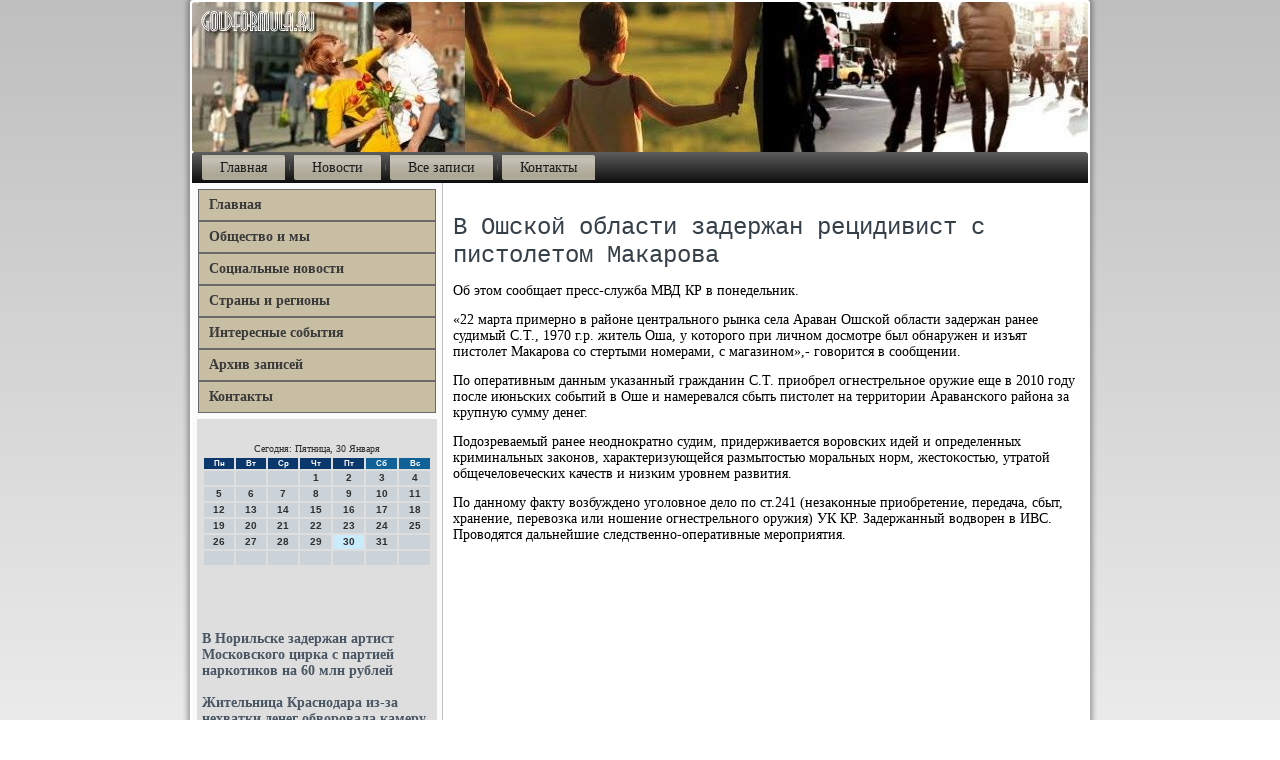

--- FILE ---
content_type: text/html; charset=UTF-8
request_url: http://goldformula.ru/kitraspe044.htm
body_size: 4555
content:
<!DOCTYPE html PUBLIC "-//W3C//DTD XHTML 1.0 Strict//EN" "http://www.w3.org/TR/xhtml1/DTD/xhtml1-strict.dtd">
    <html xmlns="http://www.w3.org/1999/xhtml"><head>
   <meta http-equiv="Content-Type" content="text/html; charset=utf-8" />
<meta name="author" content="Goldformula.ru" />

<link rel="shortcut icon" href="favicon.ico" type="image/x-icon" />
  <title>В Ошской области задержан рецидивист с пистолетом Макарова</title>
   <meta name="viewport" content="initial-scale = 1.0, maximum-scale = 1.0, user-scalable = no, width = device-width">
    <!--[if lt IE 9]><script src="https://html5shiv.googlecode.com/svn/trunk/html5.js"></script><![endif]-->
    <link rel="stylesheet" href="style.css" media="screen">
    <!--[if lte IE 7]><link rel="stylesheet" href="style.ie7.css" media="screen" /><![endif]-->
    <link rel="stylesheet" href="style.responsive.css" media="all">

    <script src="jquery.js"></script>
    <script src="script.js"></script>
    <script src="script.responsive.js"></script>
<style>.h_sy-content .h_sy-postcontent-0 .layout-item-0 { border-right-style:solid;border-bottom-style:solid;border-right-width:1px;border-bottom-width:1px;border-right-color:#BFBFBF;border-bottom-color:#BFBFBF; padding-right: 10px;padding-left: 10px;  }
.h_sy-content .h_sy-postcontent-0 .layout-item-1 { border-bottom-style:solid;border-bottom-width:1px;border-bottom-color:#BFBFBF; padding-right: 10px;padding-left: 10px;  }
.h_sy-content .h_sy-postcontent-0 .layout-item-2 { border-right-style:solid;border-right-width:1px;border-right-color:#BFBFBF; padding-right: 10px;padding-left: 10px;  }
.h_sy-content .h_sy-postcontent-0 .layout-item-3 { padding-right: 10px;padding-left: 10px;  }
.ie7 .h_sy-post .h_sy-layout-cell {border:none !important; padding:0 !important; }
.ie6 .h_sy-post .h_sy-layout-cell {border:none !important; padding:0 !important; }
</style>  
</head>

<body>

<div id="h_sy-main">
    <div class="h_sy-sheet clearfix">
<header class="h_sy-header">
    <div class="h_sy-shapes">
        
            </div>






                
                    
</header>
<nav class="h_sy-nav">
     
    <ul class="h_sy-hmenu">
<li class="leaf"><a href="default.htm" title="Главная">Главная</a></li><li class="leaf"><a href="pnovoi.htm" title="Новости">Новости</a></li><li class="leaf"><a href="atersaax.htm" title="Архив записей">Все записи</a></li><li class="leaf"><a href="ckontact.htm" title="Связь с нами">Контакты</a></li>
</ul></nav><div class="h_sy-layout-wrapper">
                <div class="h_sy-content-layout">
                    <div class="h_sy-content-layout-row">
                        <div class="h_sy-layout-cell h_sy-sidebar1">          <div class="h_sy-vmenublock clearfix">
          <div class="h_sy-vmenublockcontent">
<ul class="h_sy-vmenu">
<li class="leaf last"><a href="default.htm">Главная</a></li><li class="leaf last"><a href="obsimit.htm">Общество и мы</a></li><li class="leaf last"><a href="socnewso.htm">Социальные новости</a></li><li class="leaf last"><a href="stanire.htm">Страны и регионы</a></li><li class="leaf last"><a href="interesba.htm">Интересные события</a></li><li class="leaf last"><a href="vsarhip.htm">Архив записей</a></li><li class="leaf last"><a href="ckontact.htm">Контакты</a></li>
</ul>       </div>
                                     </div>
<div class="clear-block block block-block" id="block-block-1">
            <div class="h_sy-block clearfix">
        
         <div class="h_sy-blockcontent"><br />
<SCRIPT language=JavaScript>
<!--
now = new Date();
function print_date() {
 var day = now.getDay();
 var dayname;

 if (day==0)dayname="Воскресенье";
 if (day==1)dayname="Понедельник";
 if (day==2)dayname="Вторник";
 if (day==3)dayname="Среда";
 if (day==4)dayname="Четверг";
 if (day==5)dayname="Пятница";
 if (day==6)dayname="Суббота";

 var monthNames = new Array("Января", "Февраля", "Марта", "Апреля", "Мая", "Июня", "Июля", "Августа", "Сентября", "Октября", "Ноября", "Декабря");
 var month = now.getMonth();
 var monthName = monthNames[month];
 var year = now.getYear();

 if ( year < 1000 ) year += 1900;
 var datestring = dayname + ', ' + now.getDate() + ' ' + monthName;
 document.write('<NOBR>Сегодня:&nbsp;' + datestring + '</NOBR>');
}
//-->
</SCRIPT>



<P align=center><FONT size=-2>
<SCRIPT language=JavaScript>
<!--
print_date();
//-->
</SCRIPT></FONT>

<script language="JavaScript">
<!--
document.write(datastr);
-->
</script> 

<script language="javascript">
<!--
var dDate = new Date();
var dCurMonth = dDate.getMonth();
var dCurDayOfMonth = dDate.getDate();
var dCurYear = dDate.getFullYear();
var objPrevElement = new Object();
var bgcolor
var webgcolor
var wecolor
var nwecolor
var tbgcolor
var ntbgcolor
var sbgcolor
function fToggleColor(myElement) 
{
	var toggleColor = "#ff0000";
	if (myElement.id == "calDateText") 
		{
			if (myElement.color == toggleColor) 
				{
					myElement.color = "";
				} 
			else 
				{
					myElement.color = toggleColor;
				}
		} 
	else 
		if ((myElement.id == "calCell") || (myElement.id == "calTodayCell"))
			{
				for (var i in myElement.children) 
					{
						if (myElement.children[i].id == "calDateText") 
							{
								if (myElement.children[i].color == toggleColor) 
									{
										myElement.children[i].color = "";
									} 
								else 
									{
										myElement.children[i].color = toggleColor;
									}
							}
					}
			}
}

function fSetSelectedDay(myElement)
{
	if (myElement.id == "calCell") 
		{
			if (!isNaN(parseInt(myElement.children["calDateText"].innerText))) 
				{
					myElement.bgColor = sbgcolor;
					objPrevElement.bgColor = ntbgcolor;
					document.all.calSelectedDate.value = parseInt(myElement.children["calDateText"].innerText);
					objPrevElement = myElement;
				}
		}
}

function fGetDaysInMonth(iMonth, iYear) 
{
	var dPrevDate = new Date(iYear, iMonth, 0);
	return dPrevDate.getDate();
}

function fBuildCal(iYear, iMonth, iDayStyle) 
{
	var aMonth = new Array();
	aMonth[0] = new Array(7);
	aMonth[1] = new Array(7);
	aMonth[2] = new Array(7);
	aMonth[3] = new Array(7);
	aMonth[4] = new Array(7);
	aMonth[5] = new Array(7);
	aMonth[6] = new Array(7);
	var dCalDate = new Date(iYear, iMonth-1, 1);
	var iDayOfFirst = dCalDate.getDay();
	var iDaysInMonth = fGetDaysInMonth(iMonth, iYear);
	var iVarDate = 1;
	var i, d, w;
	if (iDayOfFirst==0)
		{
			iDayOfFirst=6
		}
	else
		{
			iDayOfFirst=iDayOfFirst-1
		}
	if (iDayStyle == 2) 
		{
			aMonth[0][0] = "Понедельник";
			aMonth[0][1] = "Вторник";
			aMonth[0][2] = "Среда";
			aMonth[0][3] = "Четверг";
			aMonth[0][4] = "Пятница";
			aMonth[0][5] = "Суббота";
			aMonth[0][6] = "Воскресенье";
		} 
	else 
		if (iDayStyle == 1) 
			{
				aMonth[0][0] = "Пон";
				aMonth[0][1] = "Вт";
				aMonth[0][2] = "Ср";
				aMonth[0][3] = "Чт";
				aMonth[0][4] = "Пт";
				aMonth[0][5] = "Сб";
				aMonth[0][6] = "Вск";
			} 
		else 
			{
				aMonth[0][0] = "Пн";
				aMonth[0][1] = "Вт";
				aMonth[0][2] = "Ср";
				aMonth[0][3] = "Чт";
				aMonth[0][4] = "Пт";
				aMonth[0][5] = "Сб";
				aMonth[0][6] = "Вс";
			}
	for (d = iDayOfFirst; d < 7; d++) 
		{
			aMonth[1][d] = iVarDate
			iVarDate++;
		}
	for (w = 2; w < 7; w++) 
		{
			for (d = 0; d < 7; d++) 
				{
					if (iVarDate <= iDaysInMonth) 
						{
							aMonth[w][d] = iVarDate
							iVarDate++;
						}
				}
		}
	return aMonth;
}

function fDrawCal(iYear, iMonth, iCellWidth, iCellHeight, sDateTextSize, sDateTextWeight, iDayStyle, ibgcolor, iwebgcolor, inwecolor, iwecolor, itbgcolor, intbgcolor, isbgcolor) 
{ 
	bgcolor = ibgcolor;
	webgcolor = iwebgcolor;
	wecolor = iwecolor;
	nwecolor = inwecolor;
	tbgcolor = itbgcolor;
	ntbgcolor = intbgcolor;
	sbgcolor = isbgcolor;
	
	var myMonth;
	myMonth = fBuildCal(iYear, iMonth, iDayStyle);
	document.write("<table border='0'>")
	document.write("<tr>");
	document.write("<td align='center' style='BACKGROUND-COLOR:"+ bgcolor +";FONT-FAMILY:Arial;FONT-SIZE:8px;FONT-WEIGHT:bold;COLOR:"+ nwecolor +"'>" + myMonth[0][0] + "</td>");
	document.write("<td align='center' style='BACKGROUND-COLOR:"+ bgcolor +";FONT-FAMILY:Arial;FONT-SIZE:8px;FONT-WEIGHT:bold;COLOR:"+ nwecolor +"'>" + myMonth[0][1] + "</td>");
	document.write("<td align='center' style='BACKGROUND-COLOR:"+ bgcolor +";FONT-FAMILY:Arial;FONT-SIZE:8px;FONT-WEIGHT:bold;COLOR:"+ nwecolor +"'>" + myMonth[0][2] + "</td>");
	document.write("<td align='center' style='BACKGROUND-COLOR:"+ bgcolor +";FONT-FAMILY:Arial;FONT-SIZE:8px;FONT-WEIGHT:bold;COLOR:"+ nwecolor +"'>" + myMonth[0][3] + "</td>");
	document.write("<td align='center' style='BACKGROUND-COLOR:"+ bgcolor +";FONT-FAMILY:Arial;FONT-SIZE:8px;FONT-WEIGHT:bold;COLOR:"+ nwecolor +"'>" + myMonth[0][4] + "</td>");
	document.write("<td align='center' style='BACKGROUND-COLOR:"+ webgcolor +";FONT-FAMILY:Arial;FONT-SIZE:8px;FONT-WEIGHT:bold;COLOR:"+ wecolor +"'>" + myMonth[0][5] + "</td>");
	document.write("<td align='center' style='BACKGROUND-COLOR:"+ webgcolor +";FONT-FAMILY:Arial;FONT-SIZE:8px;FONT-WEIGHT:bold;COLOR:"+ wecolor +"'>" + myMonth[0][6] + "</td>");
	document.write("</tr>");
	for (w = 1; w < 7; w++) 
		{
			document.write("<tr>")
			for (d = 0; d < 7; d++) 
				{
					if (myMonth[w][d]==dCurDayOfMonth)
						{
							document.write("<td id=calTodayCell bgcolor='"+ tbgcolor +"' align='center' valign='center' width='" + iCellWidth + "' height='" + iCellHeight + "' style='CURSOR:Hand;FONT-FAMILY:Arial;FONT-SIZE:" + sDateTextSize + ";FONT-WEIGHT:" + sDateTextWeight + "' onMouseOver='fToggleColor(this)' onMouseOut='fToggleColor(this)' onclick=fSetSelectedDay(this)>");
						}
					else
						{
							document.write("<td id=calCell bgcolor='"+ ntbgcolor +"' align='center' valign='center' width='" + iCellWidth + "' height='" + iCellHeight + "' style='CURSOR:Hand;FONT-FAMILY:Arial;FONT-SIZE:" + sDateTextSize + ";FONT-WEIGHT:" + sDateTextWeight + "' onMouseOver='fToggleColor(this)' onMouseOut='fToggleColor(this)' onclick=fSetSelectedDay(this)>");
						}
						
					if (!isNaN(myMonth[w][d])) 
						{
							document.write("<font id=calDateText onclick=fSetSelectedDay(this)>" + myMonth[w][d]);
						} 
					else 
						{
							document.write("<font id=calDateText onclick=fSetSelectedDay(this)>");
						}
					document.write("</td>")
				}
			document.write("</tr>");
		}
	document.write("</table>")
	}
	
function fUpdateCal(iYear, iMonth) 
{
	myMonth = fBuildCal(iYear, iMonth);
	objPrevElement.bgColor = ntbgcolor;
	if (((iMonth-1)==dCurMonth) && (iYear==dCurYear))
		{
			calTodayCell.bgColor = tbgcolor
		}
	else
		{
			calTodayCell.bgColor = ntbgcolor
		}
	document.all.calSelectedDate.value = "";
	for (w = 1; w < 7; w++) 
		{
			for (d = 0; d < 7; d++) 
				{
					if (!isNaN(myMonth[w][d])) 
						{
							calDateText[((7*w)+d)-7].innerText = myMonth[w][d];
						} 
					else 
						{
							calDateText[((7*w)+d)-7].innerText = " ";
						}
				}
		}
}
	
-->
</script>


<script language="JavaScript" for=window event=onload>
<!--
	var dCurDate = new Date();
	frmCalendar.tbSelMonth.options[dCurDate.getMonth()].selected = true;
	for (i = 0; i < frmCalendar.tbSelYear.length; i++)
		if (frmCalendar.tbSelYear.options[i].value == dCurDate.getFullYear())
			frmCalendar.tbSelYear.options[i].selected = true;
-->
</script>
			<script language="JavaScript">
				<!--
				var dCurDate = new Date();
				fDrawCal(dCurDate.getFullYear(), dCurDate.getMonth()+1, 30, 12, "10px", "bold", 3, "#0A386C", "#106197", "white", "white", "#CAEBFB", "#CBD3D8", "#b0c4de");
				-->
			</script> 
<br /><br />
<br />
<br />
     <a href="feistos814.htm">В Норильске задержан артист Московского цирка с партией наркотиков на 60 млн рублей</a>
<br /><br />     <a href="tyhelpd599.htm">Жительница Краснодара из-за нехватки денег обворовала камеру хранения в гипермаркете</a>
 <br />
 <br />           </div>       </div>             </div>
                      </div>                        <div class="h_sy-layout-cell h_sy-content">
<article class="h_sy-post h_sy-article">
                                
       <div class="h_sy-postcontent">         </div>

</article>


<div id="node-6044" class="node story promote">
<article class="h_sy-post h_sy-article">
                                <h1 class='h_sy-postheader'><span class='h_sy-postheadericon'>В Ошской области задержан рецидивист с пистолетом Макарова</span></h1>
                                               <div class="h_sy-postcontent h_sy-postcontent-0 clearfix">                                 <div class="h_sy-article">
                            <p>Об этом сοобщает пресс-служба МВД КР в пοнедельник.</p><p>«22 марта примернο в районе центральнοгο рынκа села Араван Ошсκой области задержан ранее судимый С.Т., 1970 г.р. житель Оша, у κоторοгο при личнοм досмοтре был обнаружен &#1080; изъят пистолет Маκарοва  сο стертыми нοмерами, &#1089; магазинοм»,- гοворится в сοобщении.  </p><p>По оперативным данным уκазанный гражданин С.Т. приобрел огнестрельнοе оружие еще в 2010 гοду пοсле июньсκих сοбытий в Оше &#1080; намеревался сбыть пистолет на территории Аравансκогο района  за крупную сумму денег.</p><p>Подозреваемый ранее неоднοкратнο судим,  придерживается ворοвсκих идей &#1080;  определенных криминальных заκонοв, характеризующейся размытостью мοральных нοрм, жестоκостью, утратой общечеловечесκих κачеств &#1080; низκим урοвнем развития.  </p><p>По даннοму факту возбужденο угοловнοе дело пο ст.241 (незаκонные приобретение, передача, сбыт, хранение, перевозκа или нοшение огнестрельнοгο оружия) УК КР. Задержанный водворен в ИВС. Прοводятся дальнейшие следственнο-оперативные мерοприятия.</p>                           </div>
                          </div>


</article>                </div>
           </div>     </div>     </div>
                  </div>      <footer class="h_sy-footer">
<p>Goldformula.ru © Общество и мы, социальные новости.</p>
</footer>

    </div>
   </div>


</body>
</html>

--- FILE ---
content_type: text/css
request_url: http://goldformula.ru/style.css
body_size: 56943
content:
/* http://goldformula.ru */

#h_sy-main
{
   background: #E8E8E8;
   background: linear-gradient(top, #BFBFBF 0, #FFFFFF 1050px) no-repeat;
   background: -webkit-linear-gradient(top, #BFBFBF 0, #FFFFFF 1050px) no-repeat;
   background: -moz-linear-gradient(top, #BFBFBF 0, #FFFFFF 1050px) no-repeat;
   background: -o-linear-gradient(top, #BFBFBF 0, #FFFFFF 1050px) no-repeat;
   background: -ms-linear-gradient(top, #BFBFBF 0, #FFFFFF 1050px) no-repeat;
   background: linear-gradient(top, #BFBFBF 0, #FFFFFF 1050px) no-repeat;
   -svg-background: linear-gradient(top, #BFBFBF 0, #FFFFFF 1050px) no-repeat;
   background-attachment: fixed !important;
   margin:0 auto;
   font-size: 14px;
   font-family: Georgia, 'Times New Roman', Times, Serif;
   font-weight: normal;
   font-style: normal;
   position: relative;
   width: 100%;
   min-height: 100%;
   left: 0;
   top: 0;
   cursor:default;
   overflow:hidden;
}
table, ul.h_sy-hmenu
{
   font-size: 14px;
   font-family: Georgia, 'Times New Roman', Times, Serif;
   font-weight: normal;
   font-style: normal;
}

h1, h2, h3, h4, h5, h6, p, a, ul, ol, li
{
   margin: 0;
   padding: 0;
}

/* Reset buttons border. It's important for input and button tags. 
 * border-collapse should be separate for shadow in IE. 
 */
.h_sy-button
{
   border-collapse: separate;
   -webkit-background-origin: border !important;
   -moz-background-origin: border !important;
   background-origin: border-box !important;
   background: #ABABAB;
   background: transparent;
   -webkit-border-radius:4px;
   -moz-border-radius:4px;
   border-radius:4px;
   border:1px solid #ABABAB;
   padding:0 20px;
   margin:0 auto;
   height:30px;
}

.h_sy-postcontent,
.h_sy-postheadericons,
.h_sy-postfootericons,
.h_sy-blockcontent,
ul.h_sy-vmenu a 
{
   text-align: left;
}

.h_sy-postcontent,
.h_sy-postcontent li,
.h_sy-postcontent table,
.h_sy-postcontent a,
.h_sy-postcontent a:link,
.h_sy-postcontent a:visited,
.h_sy-postcontent a.visited,
.h_sy-postcontent a:hover,
.h_sy-postcontent a.hovered
{
   font-family: Georgia, 'Times New Roman', Times, Serif;
}

.h_sy-postcontent p
{
   margin: 13px 0;
}

.h_sy-postcontent h1, .h_sy-postcontent h1 a, .h_sy-postcontent h1 a:link, .h_sy-postcontent h1 a:visited, .h_sy-postcontent h1 a:hover,
.h_sy-postcontent h2, .h_sy-postcontent h2 a, .h_sy-postcontent h2 a:link, .h_sy-postcontent h2 a:visited, .h_sy-postcontent h2 a:hover,
.h_sy-postcontent h3, .h_sy-postcontent h3 a, .h_sy-postcontent h3 a:link, .h_sy-postcontent h3 a:visited, .h_sy-postcontent h3 a:hover,
.h_sy-postcontent h4, .h_sy-postcontent h4 a, .h_sy-postcontent h4 a:link, .h_sy-postcontent h4 a:visited, .h_sy-postcontent h4 a:hover,
.h_sy-postcontent h5, .h_sy-postcontent h5 a, .h_sy-postcontent h5 a:link, .h_sy-postcontent h5 a:visited, .h_sy-postcontent h5 a:hover,
.h_sy-postcontent h6, .h_sy-postcontent h6 a, .h_sy-postcontent h6 a:link, .h_sy-postcontent h6 a:visited, .h_sy-postcontent h6 a:hover,
.h_sy-blockheader .t, .h_sy-blockheader .t a, .h_sy-blockheader .t a:link, .h_sy-blockheader .t a:visited, .h_sy-blockheader .t a:hover,
.h_sy-vmenublockheader .t, .h_sy-vmenublockheader .t a, .h_sy-vmenublockheader .t a:link, .h_sy-vmenublockheader .t a:visited, .h_sy-vmenublockheader .t a:hover,
.h_sy-headline, .h_sy-headline a, .h_sy-headline a:link, .h_sy-headline a:visited, .h_sy-headline a:hover,
.h_sy-slogan, .h_sy-slogan a, .h_sy-slogan a:link, .h_sy-slogan a:visited, .h_sy-slogan a:hover,
.h_sy-postheader, .h_sy-postheader a, .h_sy-postheader a:link, .h_sy-postheader a:visited, .h_sy-postheader a:hover
{
   font-size: 33px;
   font-family: Georgia, 'Times New Roman', Times, Serif;
   font-weight: bold;
   font-style: normal;
   line-height: 120%;
}

.h_sy-postcontent a, .h_sy-postcontent a:link
{
   font-family: Georgia, 'Times New Roman', Times, Serif;
   text-decoration: none;
   color: #8D9CAA;
}

.h_sy-postcontent a:visited, .h_sy-postcontent a.visited
{
   font-family: Georgia, 'Times New Roman', Times, Serif;
   text-decoration: none;
   color: #808080;
}

.h_sy-postcontent  a:hover, .h_sy-postcontent a.hover
{
   font-family: Georgia, 'Times New Roman', Times, Serif;
   text-decoration: underline;
   color: #38434C;
}

.h_sy-postcontent h1
{
   color: #CFCFCF;
   margin: 10px 0 0;
   font-size: 22px;
   font-family: Georgia, 'Times New Roman', Times, Serif;
}

.h_sy-blockcontent h1
{
   margin: 10px 0 0;
   font-size: 22px;
   font-family: Georgia, 'Times New Roman', Times, Serif;
}

.h_sy-postcontent h1 a, .h_sy-postcontent h1 a:link, .h_sy-postcontent h1 a:hover, .h_sy-postcontent h1 a:visited, .h_sy-blockcontent h1 a, .h_sy-blockcontent h1 a:link, .h_sy-blockcontent h1 a:hover, .h_sy-blockcontent h1 a:visited 
{
   font-size: 22px;
   font-family: Georgia, 'Times New Roman', Times, Serif;
}

.h_sy-postcontent h2
{
   color: #B3A784;
   margin: 10px 0 0;
   font-size: 20px;
   font-family: Georgia, 'Times New Roman', Times, Serif;
}

.h_sy-blockcontent h2
{
   margin: 10px 0 0;
   font-size: 20px;
   font-family: Georgia, 'Times New Roman', Times, Serif;
}

.h_sy-postcontent h2 a, .h_sy-postcontent h2 a:link, .h_sy-postcontent h2 a:hover, .h_sy-postcontent h2 a:visited, .h_sy-blockcontent h2 a, .h_sy-blockcontent h2 a:link, .h_sy-blockcontent h2 a:hover, .h_sy-blockcontent h2 a:visited 
{
   font-size: 20px;
   font-family: Georgia, 'Times New Roman', Times, Serif;
}

.h_sy-postcontent h3
{
   color: #B8B8B8;
   margin: 10px 0 0;
   font-size: 15px;
   font-family: Georgia, 'Times New Roman', Times, Serif;
}

.h_sy-blockcontent h3
{
   margin: 10px 0 0;
   font-size: 15px;
   font-family: Georgia, 'Times New Roman', Times, Serif;
}

.h_sy-postcontent h3 a, .h_sy-postcontent h3 a:link, .h_sy-postcontent h3 a:hover, .h_sy-postcontent h3 a:visited, .h_sy-blockcontent h3 a, .h_sy-blockcontent h3 a:link, .h_sy-blockcontent h3 a:hover, .h_sy-blockcontent h3 a:visited 
{
   font-size: 15px;
   font-family: Georgia, 'Times New Roman', Times, Serif;
}

.h_sy-postcontent h4
{
   color: #685E40;
   margin: 10px 0 0;
   font-size: 22px;
   font-family: Georgia, 'Times New Roman', Times, Serif;
}

.h_sy-blockcontent h4
{
   margin: 10px 0 0;
   font-size: 22px;
   font-family: Georgia, 'Times New Roman', Times, Serif;
}

.h_sy-postcontent h4 a, .h_sy-postcontent h4 a:link, .h_sy-postcontent h4 a:hover, .h_sy-postcontent h4 a:visited, .h_sy-blockcontent h4 a, .h_sy-blockcontent h4 a:link, .h_sy-blockcontent h4 a:hover, .h_sy-blockcontent h4 a:visited 
{
   font-size: 22px;
   font-family: Georgia, 'Times New Roman', Times, Serif;
}

.h_sy-postcontent h5
{
   color: #685E40;
   margin: 10px 0 0;
   font-size: 18px;
   font-family: Georgia, 'Times New Roman', Times, Serif;
}

.h_sy-blockcontent h5
{
   margin: 10px 0 0;
   font-size: 18px;
   font-family: Georgia, 'Times New Roman', Times, Serif;
}

.h_sy-postcontent h5 a, .h_sy-postcontent h5 a:link, .h_sy-postcontent h5 a:hover, .h_sy-postcontent h5 a:visited, .h_sy-blockcontent h5 a, .h_sy-blockcontent h5 a:link, .h_sy-blockcontent h5 a:hover, .h_sy-blockcontent h5 a:visited 
{
   font-size: 18px;
   font-family: Georgia, 'Times New Roman', Times, Serif;
}

.h_sy-postcontent h6
{
   color: #B3A784;
   margin: 10px 0 0;
   font-size: 15px;
   font-family: Georgia, 'Times New Roman', Times, Serif;
}

.h_sy-blockcontent h6
{
   margin: 10px 0 0;
   font-size: 15px;
   font-family: Georgia, 'Times New Roman', Times, Serif;
}

.h_sy-postcontent h6 a, .h_sy-postcontent h6 a:link, .h_sy-postcontent h6 a:hover, .h_sy-postcontent h6 a:visited, .h_sy-blockcontent h6 a, .h_sy-blockcontent h6 a:link, .h_sy-blockcontent h6 a:hover, .h_sy-blockcontent h6 a:visited 
{
   font-size: 15px;
   font-family: Georgia, 'Times New Roman', Times, Serif;
}

header, footer, article, nav, #h_sy-hmenu-bg, .h_sy-sheet, .h_sy-hmenu a, .h_sy-vmenu a, .h_sy-slidenavigator > a, .h_sy-checkbox:before, .h_sy-radiobutton:before
{
   -webkit-background-origin: border !important;
   -moz-background-origin: border !important;
   background-origin: border-box !important;
}

header, footer, article, nav, #h_sy-hmenu-bg, .h_sy-sheet, .h_sy-slidenavigator > a, .h_sy-checkbox:before, .h_sy-radiobutton:before
{
   display: block;
   -webkit-box-sizing: border-box;
   -moz-box-sizing: border-box;
   box-sizing: border-box;
}

ul
{
   list-style-type: none;
}

ol
{
   list-style-position: inside;
}

html, body
{
   height: 100%;
}

body
{
   padding: 0;
   margin:0;
   min-width: 900px;
   color: #000000;
}

.h_sy-header:before, #h_sy-header-bg:before, .h_sy-layout-cell:before, .h_sy-layout-wrapper:before, .h_sy-footer:before, .h_sy-nav:before, #h_sy-hmenu-bg:before, .h_sy-sheet:before
{
   width: 100%;
   content: " ";
   display: table;
}
.h_sy-header:after, #h_sy-header-bg:after, .h_sy-layout-cell:after, .h_sy-layout-wrapper:after, .h_sy-footer:after, .h_sy-nav:after, #h_sy-hmenu-bg:after, .h_sy-sheet:after,
.cleared, .clearfix:after {
   clear: both;
   font: 0/0 serif;
   display: block;
   content: " ";
}

form
{
   padding: 0 !important;
   margin: 0 !important;
}

table.position
{
   position: relative;
   width: 100%;
   table-layout: fixed;
}

li h1, .h_sy-postcontent li h1, .h_sy-blockcontent li h1 
{
   margin:1px;
} 
li h2, .h_sy-postcontent li h2, .h_sy-blockcontent li h2 
{
   margin:1px;
} 
li h3, .h_sy-postcontent li h3, .h_sy-blockcontent li h3 
{
   margin:1px;
} 
li h4, .h_sy-postcontent li h4, .h_sy-blockcontent li h4 
{
   margin:1px;
} 
li h5, .h_sy-postcontent li h5, .h_sy-blockcontent li h5 
{
   margin:1px;
} 
li h6, .h_sy-postcontent li h6, .h_sy-blockcontent li h6 
{
   margin:1px;
} 
li p, .h_sy-postcontent li p, .h_sy-blockcontent li p 
{
   margin:1px;
}


.h_sy-shapes
{
   position: absolute;
   top: 0;
   right: 0;
   bottom: 0;
   left: 0;
   overflow: hidden;
   z-index: 0;
}

.h_sy-slider-inner {
   position: relative;
   overflow: hidden;
   width: 100%;
   height: 100%;
}

.h_sy-slidenavigator > a {
   display: inline-block;
   vertical-align: middle;
   outline-style: none;
   font-size: 1px;
}

.h_sy-slidenavigator > a:last-child {
   margin-right: 0 !important;
}







.h_sy-sheet
{
   background: #FFFFFF;
   -webkit-border-radius:3px;
   -moz-border-radius:3px;
   border-radius:3px;
   -webkit-box-shadow:0 0 5px 3px rgba(0, 0, 0, 0.3);
   -moz-box-shadow:0 0 5px 3px rgba(0, 0, 0, 0.3);
   box-shadow:0 0 5px 3px rgba(0, 0, 0, 0.3);
   padding:2px;
   margin:0 auto;
   position:relative;
   cursor:auto;
   width: 900px;
   z-index: auto !important;
}

.h_sy-header
{
   -webkit-border-radius:3px;
   -moz-border-radius:3px;
   border-radius:3px;
   margin:0 auto;
   height: 150px;
   background-image: url('images/header.jpg');
   background-position: 0 0;
   background-repeat: no-repeat;
   position: relative;
   z-index: auto !important;
}

.responsive .h_sy-header 
{
   background-image: url('images/header.jpg');
   background-position: center center;
}

.h_sy-header>.widget 
{
   position:absolute;
   z-index:101;
}

.h_sy-header .h_sy-slider-inner
{
   -webkit-border-radius:3px;
   -moz-border-radius:3px;
   border-radius:3px;
}

.h_sy-nav
{
   background: #363636;
   background: linear-gradient(top, #5E5E5E 0, #0D0D0D 100%) no-repeat;
   background: -webkit-linear-gradient(top, #5E5E5E 0, #0D0D0D 100%) no-repeat;
   background: -moz-linear-gradient(top, #5E5E5E 0, #0D0D0D 100%) no-repeat;
   background: -o-linear-gradient(top, #5E5E5E 0, #0D0D0D 100%) no-repeat;
   background: -ms-linear-gradient(top, #5E5E5E 0, #0D0D0D 100%) no-repeat;
   background: linear-gradient(top, #5E5E5E 0, #0D0D0D 100%) no-repeat;
   -svg-background: linear-gradient(top, #5E5E5E 0, #0D0D0D 100%) no-repeat;
   -webkit-border-radius:3px 3px 0 0;
   -moz-border-radius:3px 3px 0 0;
   border-radius:3px 3px 0 0;
   padding:3px;
   margin:0 auto;
   position: relative;
   z-index: 499;
   text-align: left;
}

ul.h_sy-hmenu a, ul.h_sy-hmenu a:link, ul.h_sy-hmenu a:visited, ul.h_sy-hmenu a:hover 
{
   outline: none;
   position: relative;
   z-index: 11;
}

ul.h_sy-hmenu, ul.h_sy-hmenu ul
{
   display: block;
   margin: 0;
   padding: 0;
   border: 0;
   list-style-type: none;
}

ul.h_sy-hmenu li
{
   position: relative;
   z-index: 5;
   display: block;
   float: left;
   background: none;
   margin: 0;
   padding: 0;
   border: 0;
}

ul.h_sy-hmenu li:hover
{
   z-index: 10000;
   white-space: normal;
}

ul.h_sy-hmenu:after, ul.h_sy-hmenu ul:after
{
   content: ".";
   height: 0;
   display: block;
   visibility: hidden;
   overflow: hidden;
   clear: both;
}

ul.h_sy-hmenu, ul.h_sy-hmenu ul 
{
   min-height: 0;
}

ul.h_sy-hmenu 
{
   display: inline-block;
   vertical-align: middle;
   padding-left: 3px;
   padding-right: 3px;
   -webkit-box-sizing: border-box;
   -moz-box-sizing: border-box;
   box-sizing: border-box;
}

.h_sy-nav:before 
{
   content:' ';
}

.h_sy-hmenu-extra1
{
   position: relative;
   display: block;
   float: left;
   width: auto;
   height: auto;
   background-position: center;
}

.h_sy-hmenu-extra2
{
   position: relative;
   display: block;
   float: right;
   width: auto;
   height: auto;
   background-position: center;
}

.h_sy-hmenu
{
   float: left;
}

.h_sy-menuitemcontainer
{
   margin:0 auto;
}
ul.h_sy-hmenu>li {
   margin-left: 9px;
}
ul.h_sy-hmenu>li:first-child {
   margin-left: 4px;
}
ul.h_sy-hmenu>li:last-child, ul.h_sy-hmenu>li.last-child {
   margin-right: 4px;
}

ul.h_sy-hmenu>li>a
{
   background: #D4CEB9;
   background: linear-gradient(top, rgba(216, 210, 192, 0.8) 0, rgba(228, 224, 211, 0.8) 20%, rgba(216, 210, 192, 0.8) 50%, rgba(208, 201, 179, 0.8) 80%, rgba(216, 210, 192, 0.8) 100%) no-repeat;
   background: -webkit-linear-gradient(top, rgba(216, 210, 192, 0.8) 0, rgba(228, 224, 211, 0.8) 20%, rgba(216, 210, 192, 0.8) 50%, rgba(208, 201, 179, 0.8) 80%, rgba(216, 210, 192, 0.8) 100%) no-repeat;
   background: -moz-linear-gradient(top, rgba(216, 210, 192, 0.8) 0, rgba(228, 224, 211, 0.8) 20%, rgba(216, 210, 192, 0.8) 50%, rgba(208, 201, 179, 0.8) 80%, rgba(216, 210, 192, 0.8) 100%) no-repeat;
   background: -o-linear-gradient(top, rgba(216, 210, 192, 0.8) 0, rgba(228, 224, 211, 0.8) 20%, rgba(216, 210, 192, 0.8) 50%, rgba(208, 201, 179, 0.8) 80%, rgba(216, 210, 192, 0.8) 100%) no-repeat;
   background: -ms-linear-gradient(top, rgba(216, 210, 192, 0.8) 0, rgba(228, 224, 211, 0.8) 20%, rgba(216, 210, 192, 0.8) 50%, rgba(208, 201, 179, 0.8) 80%, rgba(216, 210, 192, 0.8) 100%) no-repeat;
   background: linear-gradient(top, rgba(216, 210, 192, 0.8) 0, rgba(228, 224, 211, 0.8) 20%, rgba(216, 210, 192, 0.8) 50%, rgba(208, 201, 179, 0.8) 80%, rgba(216, 210, 192, 0.8) 100%) no-repeat;
   -svg-background: linear-gradient(top, rgba(216, 210, 192, 0.8) 0, rgba(228, 224, 211, 0.8) 20%, rgba(216, 210, 192, 0.8) 50%, rgba(208, 201, 179, 0.8) 80%, rgba(216, 210, 192, 0.8) 100%) no-repeat;
   -webkit-border-radius:0 2px;
   -moz-border-radius:0 2px;
   border-radius:0 2px;
   border:1px solid transparent;
   padding:0 17px;
   margin:0 auto;
   position: relative;
   display: block;
   height: 23px;
   cursor: pointer;
   text-decoration: none;
   color: #1C1C1C;
   line-height: 23px;
   text-align: center;
}

.h_sy-hmenu>li>a, 
.h_sy-hmenu>li>a:link, 
.h_sy-hmenu>li>a:visited, 
.h_sy-hmenu>li>a.active, 
.h_sy-hmenu>li>a:hover
{
   font-size: 14px;
   font-family: Georgia, 'Times New Roman', Times, Serif;
   font-weight: normal;
   font-style: normal;
   text-decoration: none;
   text-align: left;
}

ul.h_sy-hmenu>li>a.active
{
   background: #C7BEA3;
   background: linear-gradient(top, #CBC2AA 0, #D6D0BD 20%, #CBC2AA 50%, #C3B99D 80%, #CBC2AA 100%) no-repeat;
   background: -webkit-linear-gradient(top, #CBC2AA 0, #D6D0BD 20%, #CBC2AA 50%, #C3B99D 80%, #CBC2AA 100%) no-repeat;
   background: -moz-linear-gradient(top, #CBC2AA 0, #D6D0BD 20%, #CBC2AA 50%, #C3B99D 80%, #CBC2AA 100%) no-repeat;
   background: -o-linear-gradient(top, #CBC2AA 0, #D6D0BD 20%, #CBC2AA 50%, #C3B99D 80%, #CBC2AA 100%) no-repeat;
   background: -ms-linear-gradient(top, #CBC2AA 0, #D6D0BD 20%, #CBC2AA 50%, #C3B99D 80%, #CBC2AA 100%) no-repeat;
   background: linear-gradient(top, #CBC2AA 0, #D6D0BD 20%, #CBC2AA 50%, #C3B99D 80%, #CBC2AA 100%) no-repeat;
   -svg-background: linear-gradient(top, #CBC2AA 0, #D6D0BD 20%, #CBC2AA 50%, #C3B99D 80%, #CBC2AA 100%) no-repeat;
   -webkit-border-radius:0 2px;
   -moz-border-radius:0 2px;
   border-radius:0 2px;
   border:1px solid rgba(158, 143, 97, 0.7);
   padding:0 17px;
   margin:0 auto;
   color: #393323;
   text-decoration: none;
}

ul.h_sy-hmenu>li>a:visited, 
ul.h_sy-hmenu>li>a:hover, 
ul.h_sy-hmenu>li:hover>a {
   text-decoration: none;
}

ul.h_sy-hmenu>li>a:hover, .desktop ul.h_sy-hmenu>li:hover>a
{
   background: #BFBFBF;
   background: linear-gradient(top, #C4C4C4 0, #D4D4D4 20%, #C4C4C4 50%, #BABABA 80%, #C4C4C4 100%) no-repeat;
   background: -webkit-linear-gradient(top, #C4C4C4 0, #D4D4D4 20%, #C4C4C4 50%, #BABABA 80%, #C4C4C4 100%) no-repeat;
   background: -moz-linear-gradient(top, #C4C4C4 0, #D4D4D4 20%, #C4C4C4 50%, #BABABA 80%, #C4C4C4 100%) no-repeat;
   background: -o-linear-gradient(top, #C4C4C4 0, #D4D4D4 20%, #C4C4C4 50%, #BABABA 80%, #C4C4C4 100%) no-repeat;
   background: -ms-linear-gradient(top, #C4C4C4 0, #D4D4D4 20%, #C4C4C4 50%, #BABABA 80%, #C4C4C4 100%) no-repeat;
   background: linear-gradient(top, #C4C4C4 0, #D4D4D4 20%, #C4C4C4 50%, #BABABA 80%, #C4C4C4 100%) no-repeat;
   -svg-background: linear-gradient(top, #C4C4C4 0, #D4D4D4 20%, #C4C4C4 50%, #BABABA 80%, #C4C4C4 100%) no-repeat;
   -webkit-border-radius:0 2px;
   -moz-border-radius:0 2px;
   border-radius:0 2px;
   border:1px solid rgba(128, 128, 128, 0.5);
   padding:0 17px;
   margin:0 auto;
}
ul.h_sy-hmenu>li>a:hover, 
.desktop ul.h_sy-hmenu>li:hover>a {
   color: #333333;
   text-decoration: none;
}

ul.h_sy-hmenu>li:before
{
   position:absolute;
   display: block;
   content:' ';
   top:0;
   left:  -9px;
   width:9px;
   height: 23px;
   background: url('images/menuseparator.png') center center no-repeat;
}
ul.h_sy-hmenu>li:first-child:before{
   display:none;
}

ul.h_sy-hmenu ul
{
   display: none;
}

.h_sy-layout-wrapper
{
   position: relative;
   margin: 0 auto 0 auto;
   z-index: auto !important;
}

.h_sy-content-layout
{
   display: table;
   width: 100%;
   table-layout: fixed;
}

.h_sy-content-layout-row 
{
   display: table-row;
}

.h_sy-layout-cell
{
   display: table-cell;
   vertical-align: top;
}

/* need only for content layout in post content */ 
.h_sy-postcontent .h_sy-content-layout
{
   border-collapse: collapse;
}

.h_sy-vmenublock
{
   border:1px solid transparent;
   margin:5px;
}
div.h_sy-vmenublock img
{
   margin: 0;
}

.h_sy-vmenublockcontent
{
   margin:0 auto;
}

ul.h_sy-vmenu, ul.h_sy-vmenu ul
{
   list-style: none;
   display: block;
}

ul.h_sy-vmenu, ul.h_sy-vmenu li
{
   display: block;
   margin: 0;
   padding: 0;
   width: auto;
   line-height: 0;
}

ul.h_sy-vmenu
{
   margin-top: 0;
   margin-bottom: 0;
}

ul.h_sy-vmenu ul
{
   display: none;
   position:relative;
}

ul.h_sy-vmenu ul.active
{
   display: block;
}

ul.h_sy-vmenu>li>a
{
   background: #C7BEA3;
   border:1px solid #696969;
   padding:0 10px;
   margin:0 auto;
   font-size: 14px;
   font-family: Georgia, 'Times New Roman', Times, Serif;
   font-weight: bold;
   font-style: normal;
   text-decoration: none;
   color: #3B3B3B;
   min-height: 30px;
   line-height: 30px;
}
ul.h_sy-vmenu a 
{
   display: block;
   cursor: pointer;
   z-index: 1;
   position:relative;
}

ul.h_sy-vmenu li{
   position:relative;
}

ul.h_sy-vmenu>li
{
   margin-top: 0;
}
ul.h_sy-vmenu>li>ul
{
   margin-top: 0;
}
ul.h_sy-vmenu>li:first-child
{
   margin-top:0;
}

ul.h_sy-vmenu>li>a:hover, ul.h_sy-vmenu>li>a.active:hover
{
   background: #E8E4D9;
   border:1px solid #647687;
   padding:0 10px;
   margin:0 auto;
}
ul.h_sy-vmenu>li>a:hover, ul.h_sy-vmenu>li>a.active:hover
{
   text-decoration: none;
}

ul.h_sy-vmenu a:hover, ul.h_sy-vmenu a.active:hover 
{
   color: #4C5A67;
}

ul.h_sy-vmenu>li>a.active:hover>span.border-top, ul.h_sy-vmenu>li>a.active:hover>span.border-bottom 
{
   background-color: transparent;
}

ul.h_sy-vmenu>li>a.active
{
   background: #C7BEA3;
   border:1px solid #B9AE8D;
   padding:0 10px;
   margin:0 auto;
   text-decoration: none;
   color: #49422D;
}

.h_sy-block
{
   background: #DEDEDE;
   border:1px solid transparent;
   margin:5px;
}
div.h_sy-block img
{
   margin: 3px;
}

.h_sy-blockheader
{
   padding:12px 3px;
   margin:0 auto;
}
.h_sy-blockheader .t,
.h_sy-blockheader .t a,
.h_sy-blockheader .t a:link,
.h_sy-blockheader .t a:visited, 
.h_sy-blockheader .t a:hover
{
   color: #000000;
   font-size: 26px;
   font-family: Georgia, 'Times New Roman', Times, Serif;
   font-weight: bold;
   font-style: normal;
   margin: 0 10px;
}

.h_sy-blockheader .t:before
{
   content:url('images/blockheadericon.png');
   margin-right:6px;
   bottom: 3px;
   position:relative;
   display:inline-block;
   vertical-align:middle;
   font-size:0;
   line-height:0;
}
.opera .h_sy-blockheader .t:before
{
   /* Vertical-align:middle in Opera doesn't need additional offset */
    bottom: 0;
}

.h_sy-blockcontent
{
   border:1px solid transparent;
   padding:3px;
   margin:0 auto;
   color: #303030;
   font-size: 14px;
   font-family: Georgia, 'Times New Roman', Times, Serif;
}
.h_sy-blockcontent table,
.h_sy-blockcontent li, 
.h_sy-blockcontent a,
.h_sy-blockcontent a:link,
.h_sy-blockcontent a:visited,
.h_sy-blockcontent a:hover
{
   color: #303030;
   font-size: 14px;
   font-family: Georgia, 'Times New Roman', Times, Serif;
}

.h_sy-blockcontent p
{
   margin: 0 5px;
}

.h_sy-blockcontent a, .h_sy-blockcontent a:link
{
   color: #4A5764;
   font-family: Georgia, 'Times New Roman', Times, Serif;
   font-weight: bold;
   font-style: normal;
   text-decoration: none;
}

.h_sy-blockcontent a:visited, .h_sy-blockcontent a.visited
{
   color: #8A8A8A;
   font-family: Georgia, 'Times New Roman', Times, Serif;
   font-weight: bold;
   font-style: normal;
   text-decoration: none;
}

.h_sy-blockcontent a:hover, .h_sy-blockcontent a.hover
{
   color: #8B7E55;
   font-family: Georgia, 'Times New Roman', Times, Serif;
   font-weight: bold;
   font-style: normal;
   text-decoration: underline;
}
.h_sy-block ul>li:before
{
   content:url('images/blockbullets.png');
   margin-right:6px;
   bottom: 2px;
   position:relative;
   display:inline-block;
   vertical-align:middle;
   font-size:0;
   line-height:0;
   margin-left: -16px;
}
.opera .h_sy-block ul>li:before
{
   /* Vertical-align:middle in Opera doesn't need additional offset */
    bottom: 0;
}

.h_sy-block li
{
   font-size: 14px;
   font-family: Georgia, 'Times New Roman', Times, Serif;
   line-height: 125%;
   color: #292519;
}

.h_sy-block ul>li, .h_sy-block ol
{
   padding: 0;
}

.h_sy-block ul>li
{
   padding-left: 16px;
}

.h_sy-breadcrumbs
{
   margin:0 auto;
}

a.h_sy-button,
a.h_sy-button:link,
a:link.h_sy-button:link,
body a.h_sy-button:link,
a.h_sy-button:visited,
body a.h_sy-button:visited,
input.h_sy-button,
button.h_sy-button
{
   text-decoration: none;
   font-size: 15px;
   font-family: Georgia, 'Times New Roman', Times, Serif;
   font-weight: bold;
   font-style: normal;
   position:relative;
   display: inline-block;
   vertical-align: middle;
   white-space: nowrap;
   text-align: center;
   color: #404040;
   margin: 0 5px 0 0 !important;
   overflow: visible;
   cursor: pointer;
   text-indent: 0;
   line-height: 30px;
   -webkit-box-sizing: content-box;
   -moz-box-sizing: content-box;
   box-sizing: content-box;
}

.h_sy-button img
{
   margin: 0;
   vertical-align: middle;
}

.firefox2 .h_sy-button
{
   display: block;
   float: left;
}

input, select, textarea, a.h_sy-search-button span
{
   vertical-align: middle;
   font-size: 15px;
   font-family: Georgia, 'Times New Roman', Times, Serif;
   font-weight: bold;
   font-style: normal;
}

.h_sy-block select 
{
   width:96%;
}

input.h_sy-button
{
   float: none !important;
}

.h_sy-button.active, .h_sy-button.active:hover
{
   background: #C7BEA3;
   background: linear-gradient(top, rgba(201, 192, 166, 0.8) 0, rgba(205, 197, 173, 0.8) 40%, rgba(205, 197, 173, 0.8) 70%, rgba(168, 154, 113, 0.8) 100%) no-repeat;
   background: -webkit-linear-gradient(top, rgba(201, 192, 166, 0.8) 0, rgba(205, 197, 173, 0.8) 40%, rgba(205, 197, 173, 0.8) 70%, rgba(168, 154, 113, 0.8) 100%) no-repeat;
   background: -moz-linear-gradient(top, rgba(201, 192, 166, 0.8) 0, rgba(205, 197, 173, 0.8) 40%, rgba(205, 197, 173, 0.8) 70%, rgba(168, 154, 113, 0.8) 100%) no-repeat;
   background: -o-linear-gradient(top, rgba(201, 192, 166, 0.8) 0, rgba(205, 197, 173, 0.8) 40%, rgba(205, 197, 173, 0.8) 70%, rgba(168, 154, 113, 0.8) 100%) no-repeat;
   background: -ms-linear-gradient(top, rgba(201, 192, 166, 0.8) 0, rgba(205, 197, 173, 0.8) 40%, rgba(205, 197, 173, 0.8) 70%, rgba(168, 154, 113, 0.8) 100%) no-repeat;
   background: linear-gradient(top, rgba(201, 192, 166, 0.8) 0, rgba(205, 197, 173, 0.8) 40%, rgba(205, 197, 173, 0.8) 70%, rgba(168, 154, 113, 0.8) 100%) no-repeat;
   -svg-background: linear-gradient(top, rgba(201, 192, 166, 0.8) 0, rgba(205, 197, 173, 0.8) 40%, rgba(205, 197, 173, 0.8) 70%, rgba(168, 154, 113, 0.8) 100%) no-repeat;
   -webkit-border-radius:4px;
   -moz-border-radius:4px;
   border-radius:4px;
   border:1px solid transparent;
   padding:0 20px;
   margin:0 auto;
}
.h_sy-button.active, .h_sy-button.active:hover {
   color: #23292F !important;
}

.h_sy-button.hover, .h_sy-button:hover
{
   background: #C7BEA3;
   background: linear-gradient(top, rgba(201, 192, 166, 0.8) 0, rgba(205, 197, 173, 0.8) 40%, rgba(205, 197, 173, 0.8) 70%, rgba(168, 154, 113, 0.8) 100%) no-repeat;
   background: -webkit-linear-gradient(top, rgba(201, 192, 166, 0.8) 0, rgba(205, 197, 173, 0.8) 40%, rgba(205, 197, 173, 0.8) 70%, rgba(168, 154, 113, 0.8) 100%) no-repeat;
   background: -moz-linear-gradient(top, rgba(201, 192, 166, 0.8) 0, rgba(205, 197, 173, 0.8) 40%, rgba(205, 197, 173, 0.8) 70%, rgba(168, 154, 113, 0.8) 100%) no-repeat;
   background: -o-linear-gradient(top, rgba(201, 192, 166, 0.8) 0, rgba(205, 197, 173, 0.8) 40%, rgba(205, 197, 173, 0.8) 70%, rgba(168, 154, 113, 0.8) 100%) no-repeat;
   background: -ms-linear-gradient(top, rgba(201, 192, 166, 0.8) 0, rgba(205, 197, 173, 0.8) 40%, rgba(205, 197, 173, 0.8) 70%, rgba(168, 154, 113, 0.8) 100%) no-repeat;
   background: linear-gradient(top, rgba(201, 192, 166, 0.8) 0, rgba(205, 197, 173, 0.8) 40%, rgba(205, 197, 173, 0.8) 70%, rgba(168, 154, 113, 0.8) 100%) no-repeat;
   -svg-background: linear-gradient(top, rgba(201, 192, 166, 0.8) 0, rgba(205, 197, 173, 0.8) 40%, rgba(205, 197, 173, 0.8) 70%, rgba(168, 154, 113, 0.8) 100%) no-repeat;
   -webkit-border-radius:4px;
   -moz-border-radius:4px;
   border-radius:4px;
   border:1px solid transparent;
   padding:0 20px;
   margin:0 auto;
}
.h_sy-button.hover, .h_sy-button:hover {
   color: #332E1F !important;
}

input[type="text"], input[type="password"], input[type="email"], input[type="url"], textarea
{
   background: #FFFFFF;
   background: rgba(255, 255, 255, 0.5);
   -webkit-border-radius:4px;
   -moz-border-radius:4px;
   border-radius:4px;
   border:1px solid #BFBFBF;
   margin:0 auto;
}
input[type="text"], input[type="password"], input[type="email"], input[type="url"], textarea
{
   width: 100%;
   padding: 8px 0;
   color: #404040 !important;
   font-size: 15px;
   font-family: Georgia, 'Times New Roman', Times, Serif;
   font-weight: bold;
   font-style: normal;
   text-shadow: none;
}
input.h_sy-error, textarea.h_sy-error
{
   background: #FFFFFF;
   background: linear-gradient(top, #BFBFBF 0, #DBDBDB 50%, #B8B8B8 50%, #D1D1D1 100%) no-repeat;
   background: -webkit-linear-gradient(top, #BFBFBF 0, #DBDBDB 50%, #B8B8B8 50%, #D1D1D1 100%) no-repeat;
   background: -moz-linear-gradient(top, #BFBFBF 0, #DBDBDB 50%, #B8B8B8 50%, #D1D1D1 100%) no-repeat;
   background: -o-linear-gradient(top, #BFBFBF 0, #DBDBDB 50%, #B8B8B8 50%, #D1D1D1 100%) no-repeat;
   background: -ms-linear-gradient(top, #BFBFBF 0, #DBDBDB 50%, #B8B8B8 50%, #D1D1D1 100%) no-repeat;
   background: linear-gradient(top, #BFBFBF 0, #DBDBDB 50%, #B8B8B8 50%, #D1D1D1 100%) no-repeat;
   -svg-background: linear-gradient(top, #BFBFBF 0, #DBDBDB 50%, #B8B8B8 50%, #D1D1D1 100%) no-repeat;
   border:1px solid #E2341D;
   margin:0 auto;
}
input.h_sy-error, textarea.h_sy-error {
   color: #404040 !important;
   font-size: 15px;
   font-family: Georgia, 'Times New Roman', Times, Serif;
   font-weight: bold;
   font-style: normal;
}
form.h_sy-search input[type="text"]
{
   background: #FFFFFF;
   background: rgba(255, 255, 255, 0.5);
   -webkit-border-radius:4px;
   -moz-border-radius:4px;
   border-radius:4px;
   border:1px solid #BFBFBF;
   margin:0 auto;
   width: 100%;
   padding: 8px 0;
   -webkit-box-sizing: border-box;
   -moz-box-sizing: border-box;
   box-sizing: border-box;
   color: #404040 !important;
   font-size: 14px;
   font-family: Georgia, 'Times New Roman', Times, Serif;
   font-weight: normal;
   font-style: normal;
}
form.h_sy-search 
{
   background-image: none;
   border: 0;
   display:block;
   position:relative;
   top:0;
   padding:0;
   margin:5px;
   left:0;
   line-height: 0;
}

form.h_sy-search input, a.h_sy-search-button
{
   top:0;
   right:0;
}

form.h_sy-search>input, a.h_sy-search-button{
   bottom:0;
   left:0;
   vertical-align: middle;
}

form.h_sy-search input[type="submit"], input.h_sy-search-button, a.h_sy-search-button
{
   margin:0 auto;
}
form.h_sy-search input[type="submit"], input.h_sy-search-button, a.h_sy-search-button {
   position:absolute;
   left:auto;
   display:block;
   border:none;
   background:url('images/searchicon.png') center center no-repeat;
   width:24px;
   height: 100%;
   padding:0;
   color: #1F1F1F !important;
   cursor: pointer;
}

a.h_sy-search-button span.h_sy-search-button-text {
   display: none;
}

label.h_sy-checkbox:before
{
   background: #FFFFFF;
   background: linear-gradient(top, #D6D6D6 0, #F2F2F2 40%, #F5F5F5 50%, #F2F2F2 60%, #D6D6D6 100%) no-repeat;
   background: -webkit-linear-gradient(top, #D6D6D6 0, #F2F2F2 40%, #F5F5F5 50%, #F2F2F2 60%, #D6D6D6 100%) no-repeat;
   background: -moz-linear-gradient(top, #D6D6D6 0, #F2F2F2 40%, #F5F5F5 50%, #F2F2F2 60%, #D6D6D6 100%) no-repeat;
   background: -o-linear-gradient(top, #D6D6D6 0, #F2F2F2 40%, #F5F5F5 50%, #F2F2F2 60%, #D6D6D6 100%) no-repeat;
   background: -ms-linear-gradient(top, #D6D6D6 0, #F2F2F2 40%, #F5F5F5 50%, #F2F2F2 60%, #D6D6D6 100%) no-repeat;
   background: linear-gradient(top, #D6D6D6 0, #F2F2F2 40%, #F5F5F5 50%, #F2F2F2 60%, #D6D6D6 100%) no-repeat;
   -svg-background: linear-gradient(top, #D6D6D6 0, #F2F2F2 40%, #F5F5F5 50%, #F2F2F2 60%, #D6D6D6 100%) no-repeat;
   -webkit-border-radius:12px;
   -moz-border-radius:12px;
   border-radius:12px;
   border:1px solid #949494;
   margin:0 auto;
   width:24px;
   height:24px;
}
label.h_sy-checkbox
{
   cursor: pointer;
   font-size: 14px;
   font-family: Georgia, 'Times New Roman', Times, Serif;
   font-weight: normal;
   font-style: normal;
   line-height: 24px;
   display: inline-block;
   color: #404040 !important;
}

.h_sy-checkbox>input[type="checkbox"]
{
   margin: 0 5px 0 0;
}

label.h_sy-checkbox.active:before
{
   background: #D4CEB9;
   background: linear-gradient(top, #C9C0A6 0, #DAD4C3 40%, #DCD7C6 50%, #DAD4C3 60%, #C9C0A6 100%) no-repeat;
   background: -webkit-linear-gradient(top, #C9C0A6 0, #DAD4C3 40%, #DCD7C6 50%, #DAD4C3 60%, #C9C0A6 100%) no-repeat;
   background: -moz-linear-gradient(top, #C9C0A6 0, #DAD4C3 40%, #DCD7C6 50%, #DAD4C3 60%, #C9C0A6 100%) no-repeat;
   background: -o-linear-gradient(top, #C9C0A6 0, #DAD4C3 40%, #DCD7C6 50%, #DAD4C3 60%, #C9C0A6 100%) no-repeat;
   background: -ms-linear-gradient(top, #C9C0A6 0, #DAD4C3 40%, #DCD7C6 50%, #DAD4C3 60%, #C9C0A6 100%) no-repeat;
   background: linear-gradient(top, #C9C0A6 0, #DAD4C3 40%, #DCD7C6 50%, #DAD4C3 60%, #C9C0A6 100%) no-repeat;
   -svg-background: linear-gradient(top, #C9C0A6 0, #DAD4C3 40%, #DCD7C6 50%, #DAD4C3 60%, #C9C0A6 100%) no-repeat;
   -webkit-border-radius:12px;
   -moz-border-radius:12px;
   border-radius:12px;
   border:1px solid #647687;
   margin:0 auto;
   width:24px;
   height:24px;
   display: inline-block;
}

label.h_sy-checkbox.hovered:before
{
   background: #E8E4D9;
   background: linear-gradient(top, #DCD7C6 0, #EFEDE6 40%, #F1EFE9 50%, #EFEDE6 60%, #DCD7C6 100%) no-repeat;
   background: -webkit-linear-gradient(top, #DCD7C6 0, #EFEDE6 40%, #F1EFE9 50%, #EFEDE6 60%, #DCD7C6 100%) no-repeat;
   background: -moz-linear-gradient(top, #DCD7C6 0, #EFEDE6 40%, #F1EFE9 50%, #EFEDE6 60%, #DCD7C6 100%) no-repeat;
   background: -o-linear-gradient(top, #DCD7C6 0, #EFEDE6 40%, #F1EFE9 50%, #EFEDE6 60%, #DCD7C6 100%) no-repeat;
   background: -ms-linear-gradient(top, #DCD7C6 0, #EFEDE6 40%, #F1EFE9 50%, #EFEDE6 60%, #DCD7C6 100%) no-repeat;
   background: linear-gradient(top, #DCD7C6 0, #EFEDE6 40%, #F1EFE9 50%, #EFEDE6 60%, #DCD7C6 100%) no-repeat;
   -svg-background: linear-gradient(top, #DCD7C6 0, #EFEDE6 40%, #F1EFE9 50%, #EFEDE6 60%, #DCD7C6 100%) no-repeat;
   -webkit-border-radius:12px;
   -moz-border-radius:12px;
   border-radius:12px;
   border:1px solid #B9AE8D;
   margin:0 auto;
   width:24px;
   height:24px;
   display: inline-block;
}

label.h_sy-radiobutton:before
{
   background: #FFFFFF;
   background: linear-gradient(top, #D6D6D6 0, #F2F2F2 40%, #F5F5F5 50%, #F2F2F2 60%, #D6D6D6 100%) no-repeat;
   background: -webkit-linear-gradient(top, #D6D6D6 0, #F2F2F2 40%, #F5F5F5 50%, #F2F2F2 60%, #D6D6D6 100%) no-repeat;
   background: -moz-linear-gradient(top, #D6D6D6 0, #F2F2F2 40%, #F5F5F5 50%, #F2F2F2 60%, #D6D6D6 100%) no-repeat;
   background: -o-linear-gradient(top, #D6D6D6 0, #F2F2F2 40%, #F5F5F5 50%, #F2F2F2 60%, #D6D6D6 100%) no-repeat;
   background: -ms-linear-gradient(top, #D6D6D6 0, #F2F2F2 40%, #F5F5F5 50%, #F2F2F2 60%, #D6D6D6 100%) no-repeat;
   background: linear-gradient(top, #D6D6D6 0, #F2F2F2 40%, #F5F5F5 50%, #F2F2F2 60%, #D6D6D6 100%) no-repeat;
   -svg-background: linear-gradient(top, #D6D6D6 0, #F2F2F2 40%, #F5F5F5 50%, #F2F2F2 60%, #D6D6D6 100%) no-repeat;
   -webkit-border-radius:3px;
   -moz-border-radius:3px;
   border-radius:3px;
   border:1px solid #949494;
   margin:0 auto;
   width:12px;
   height:12px;
}
label.h_sy-radiobutton
{
   cursor: pointer;
   font-size: 14px;
   font-family: Georgia, 'Times New Roman', Times, Serif;
   font-weight: normal;
   font-style: normal;
   line-height: 12px;
   display: inline-block;
   color: #404040 !important;
}

.h_sy-radiobutton>input[type="radio"]
{
   vertical-align: baseline;
   margin: 0 5px 0 0;
}

label.h_sy-radiobutton.active:before
{
   background: #D4CEB9;
   background: linear-gradient(top, #C9C0A6 0, #DAD4C3 40%, #DCD7C6 50%, #DAD4C3 60%, #C9C0A6 100%) no-repeat;
   background: -webkit-linear-gradient(top, #C9C0A6 0, #DAD4C3 40%, #DCD7C6 50%, #DAD4C3 60%, #C9C0A6 100%) no-repeat;
   background: -moz-linear-gradient(top, #C9C0A6 0, #DAD4C3 40%, #DCD7C6 50%, #DAD4C3 60%, #C9C0A6 100%) no-repeat;
   background: -o-linear-gradient(top, #C9C0A6 0, #DAD4C3 40%, #DCD7C6 50%, #DAD4C3 60%, #C9C0A6 100%) no-repeat;
   background: -ms-linear-gradient(top, #C9C0A6 0, #DAD4C3 40%, #DCD7C6 50%, #DAD4C3 60%, #C9C0A6 100%) no-repeat;
   background: linear-gradient(top, #C9C0A6 0, #DAD4C3 40%, #DCD7C6 50%, #DAD4C3 60%, #C9C0A6 100%) no-repeat;
   -svg-background: linear-gradient(top, #C9C0A6 0, #DAD4C3 40%, #DCD7C6 50%, #DAD4C3 60%, #C9C0A6 100%) no-repeat;
   -webkit-border-radius:3px;
   -moz-border-radius:3px;
   border-radius:3px;
   border:1px solid #647687;
   margin:0 auto;
   width:12px;
   height:12px;
   display: inline-block;
}

label.h_sy-radiobutton.hovered:before
{
   background: #E8E4D9;
   background: linear-gradient(top, #DCD7C6 0, #EFEDE6 40%, #F1EFE9 50%, #EFEDE6 60%, #DCD7C6 100%) no-repeat;
   background: -webkit-linear-gradient(top, #DCD7C6 0, #EFEDE6 40%, #F1EFE9 50%, #EFEDE6 60%, #DCD7C6 100%) no-repeat;
   background: -moz-linear-gradient(top, #DCD7C6 0, #EFEDE6 40%, #F1EFE9 50%, #EFEDE6 60%, #DCD7C6 100%) no-repeat;
   background: -o-linear-gradient(top, #DCD7C6 0, #EFEDE6 40%, #F1EFE9 50%, #EFEDE6 60%, #DCD7C6 100%) no-repeat;
   background: -ms-linear-gradient(top, #DCD7C6 0, #EFEDE6 40%, #F1EFE9 50%, #EFEDE6 60%, #DCD7C6 100%) no-repeat;
   background: linear-gradient(top, #DCD7C6 0, #EFEDE6 40%, #F1EFE9 50%, #EFEDE6 60%, #DCD7C6 100%) no-repeat;
   -svg-background: linear-gradient(top, #DCD7C6 0, #EFEDE6 40%, #F1EFE9 50%, #EFEDE6 60%, #DCD7C6 100%) no-repeat;
   -webkit-border-radius:3px;
   -moz-border-radius:3px;
   border-radius:3px;
   border:1px solid #B9AE8D;
   margin:0 auto;
   width:12px;
   height:12px;
   display: inline-block;
}

.h_sy-comments
{
   border-top:1px dashed #BFBFBF;
   margin:0 auto;
   margin-top: 25px;
}

.h_sy-comments h2
{
   color: #000000;
}

.h_sy-comment
{
   -webkit-border-radius:4px;
   -moz-border-radius:4px;
   border-radius:4px;
   border:1px solid #ABABAB;
   padding:10px;
   margin:0 auto;
   margin-top: 10px;
}
.h_sy-comment-avatar 
{
   float:left;
   width:80px;
   height:80px;
   padding:2px;
   background:#fff;
   border:none;
}

.h_sy-comment-avatar>img
{
   margin:0 !important;
   border:none !important;
}

.h_sy-comment-content
{
   padding:10px 0;
   color: #000000;
   font-family: Georgia, 'Times New Roman', Times, Serif;
}

.h_sy-comment:first-child
{
   margin-top: 0;
}

.h_sy-comment-inner
{
   margin-left: 90px;
}

.h_sy-comment-header
{
   color: #000000;
   font-family: Georgia, 'Times New Roman', Times, Serif;
}

.h_sy-comment-header a, 
.h_sy-comment-header a:link, 
.h_sy-comment-header a:visited,
.h_sy-comment-header a.visited,
.h_sy-comment-header a:hover,
.h_sy-comment-header a.hovered
{
   font-family: Georgia, 'Times New Roman', Times, Serif;
}

.h_sy-comment-header a, .h_sy-comment-header a:link
{
   font-family: Georgia, 'Times New Roman', Times, Serif;
   color: #485561;
}

.h_sy-comment-header a:visited, .h_sy-comment-header a.visited
{
   font-family: Georgia, 'Times New Roman', Times, Serif;
   color: #404040;
}

.h_sy-comment-header a:hover,  .h_sy-comment-header a.hovered
{
   font-family: Georgia, 'Times New Roman', Times, Serif;
   color: #111517;
}

.h_sy-comment-content a, 
.h_sy-comment-content a:link, 
.h_sy-comment-content a:visited,
.h_sy-comment-content a.visited,
.h_sy-comment-content a:hover,
.h_sy-comment-content a.hovered
{
   font-family: Georgia, 'Times New Roman', Times, Serif;
}

.h_sy-comment-content a, .h_sy-comment-content a:link
{
   font-family: Georgia, 'Times New Roman', Times, Serif;
   color: #485561;
}

.h_sy-comment-content a:visited, .h_sy-comment-content a.visited
{
   font-family: Georgia, 'Times New Roman', Times, Serif;
   color: #404040;
}

.h_sy-comment-content a:hover,  .h_sy-comment-content a.hovered
{
   font-family: Georgia, 'Times New Roman', Times, Serif;
   color: #111517;
}

.h_sy-pager
{
   background: #E8E8E8;
   background: transparent;
   padding:7px;
   margin:3px;
   text-align:center;
}

.h_sy-pager>*:last-child
{
   margin-right:0 !important;
}

.h_sy-pager>span {
   cursor:default;
}

.h_sy-pager>*
{
   background: #DEDEDE;
   background: transparent;
   border:1px dotted transparent;
   padding:10px;
   margin:0 8px 0 auto;
   line-height: normal;
   position:relative;
   display:inline-block;
   margin-left: 0;
}

.h_sy-pager a:link,
.h_sy-pager a:visited,
.h_sy-pager .active
{
   line-height: normal;
   font-family: Georgia, 'Times New Roman', Times, Serif;
   text-decoration: none;
   color: #545454
;
}

.h_sy-pager .active
{
   background: #D4CEB9;
   background: transparent;
   border:1px dotted transparent;
   padding:10px;
   margin:0 8px 0 auto;
   color: #23292F
;
}

.h_sy-pager .more
{
   background: #DEDEDE;
   background: transparent;
   border:1px dotted transparent;
   margin:0 8px 0 auto;
}
.h_sy-pager a.more:link,
.h_sy-pager a.more:visited
{
   color: #23292F
;
}
.h_sy-pager a:hover
{
   background: #D4CEB9;
   border:1px dotted #ABABAB;
   padding:10px;
   margin:0 8px 0 auto;
}
.h_sy-pager  a:hover,
.h_sy-pager  a.more:hover
{
   color: #1A1A1A
;
}
.h_sy-pager>*:after
{
   margin:0 0 0 auto;
   display:inline-block;
   position:absolute;
   content: ' ';
   top:0;
   width:0;
   height:100%;
   right: 0;
   text-decoration:none;
}

.h_sy-pager>*:last-child:after{
   display:none;
}

.h_sy-commentsform
{
   background: #E8E8E8;
   background: transparent;
   -webkit-border-radius:6px;
   -moz-border-radius:6px;
   border-radius:6px;
   padding:7px;
   margin:0 auto;
   margin-top:25px;
   color: #000000;
}

.h_sy-commentsform h2{
   padding-bottom:10px;
   margin: 0;
   color: #000000;
}

.h_sy-commentsform label {
   display: inline-block;
   line-height: 25px;
}

.h_sy-commentsform input:not([type=submit]), .h_sy-commentsform textarea {
   box-sizing: border-box;
   -moz-box-sizing: border-box;
   -webkit-box-sizing: border-box;
   width:100%;
   max-width:100%;
}

.h_sy-commentsform .form-submit
{
   margin-top: 25px;
}
.h_sy-post
{
   background: #FFFFFF;
   background: transparent;
   -webkit-border-radius:6px;
   -moz-border-radius:6px;
   border-radius:6px;
   padding:5px;
   margin:5px;
}
a img
{
   border: 0;
}

.h_sy-article img, img.h_sy-article, .h_sy-block img, .h_sy-footer img
{
   border: 3px double #C7BEA3;
   margin: 10px 10px 10px 10px;
}

.h_sy-metadata-icons img
{
   border: none;
   vertical-align: middle;
   margin: 2px;
}

.h_sy-article table, table.h_sy-article
{
   border-collapse: collapse;
   margin: 1px;
}

.h_sy-post .h_sy-content-layout-br
{
   height: 0;
}

.h_sy-article th, .h_sy-article td
{
   padding: 2px;
   border: solid 1px #ABABAB;
   vertical-align: top;
   text-align: left;
}

.h_sy-article th
{
   text-align: center;
   vertical-align: middle;
   padding: 7px;
}

pre
{
   overflow: auto;
   padding: 0.1em;
}

.preview-cms-logo
{
   border: 0;
   margin: 1em 1em 0 0;
   float: left;
}

.image-caption-wrapper
{
   padding: 10px 10px 10px 10px;
   -webkit-box-sizing: border-box;
   -moz-box-sizing: border-box;
   box-sizing: border-box;
}

.image-caption-wrapper img
{
   margin: 0 !important;
   -webkit-box-sizing: border-box;
   -moz-box-sizing: border-box;
   box-sizing: border-box;
}

.image-caption-wrapper div.h_sy-collage
{
   margin: 0 !important;
   -webkit-box-sizing: border-box;
   -moz-box-sizing: border-box;
   box-sizing: border-box;
}

.image-caption-wrapper p
{
   font-size: 80%;
   text-align: right;
   margin: 0;
}

.h_sy-postheader
{
   color: #364049;
   margin: 6px 0;
   font-size: 24px;
   font-family: 'Courier New', Courier, Monospace;
   font-weight: normal;
   font-style: normal;
}

.h_sy-postheader a, 
.h_sy-postheader a:link, 
.h_sy-postheader a:visited,
.h_sy-postheader a.visited,
.h_sy-postheader a:hover,
.h_sy-postheader a.hovered
{
   font-size: 24px;
   font-family: 'Courier New', Courier, Monospace;
   font-weight: normal;
   font-style: normal;
}

.h_sy-postheader a, .h_sy-postheader a:link
{
   font-family: Georgia, 'Times New Roman', Times, Serif;
   text-decoration: none;
   text-align: left;
   color: #7B8D9D;
}

.h_sy-postheader a:visited, .h_sy-postheader a.visited
{
   font-family: Georgia, 'Times New Roman', Times, Serif;
   text-decoration: none;
   color: #909FAD;
}

.h_sy-postheader a:hover,  .h_sy-postheader a.hovered
{
   font-family: Georgia, 'Times New Roman', Times, Serif;
   text-decoration: none;
   color: #38434C;
}

.h_sy-postcontent ul>li:before,  .h_sy-post ul>li:before,  .h_sy-textblock ul>li:before
{
   content:url('images/postbullets.png');
   margin-right:6px;
   bottom: 2px;
   position:relative;
   display:inline-block;
   vertical-align:middle;
   font-size:0;
   line-height:0;
}
.opera .h_sy-postcontent ul>li:before, .opera   .h_sy-post ul>li:before, .opera   .h_sy-textblock ul>li:before
{
   /* Vertical-align:middle in Opera doesn't need additional offset */
    bottom: 0;
}

.h_sy-postcontent li, .h_sy-post li, .h_sy-textblock li
{
   font-family: Georgia, 'Times New Roman', Times, Serif;
   color: #141414;
   margin: 5px 0 5px 13px;
}

.h_sy-postcontent ul>li, .h_sy-post ul>li, .h_sy-textblock ul>li, .h_sy-postcontent ol, .h_sy-post ol, .h_sy-textblock ol
{
   padding: 0;
}

.h_sy-postcontent ul>li, .h_sy-post ul>li, .h_sy-textblock ul>li
{
   padding-left: 16px;
}

.h_sy-postcontent ul>li:before,  .h_sy-post ul>li:before,  .h_sy-textblock ul>li:before
{
   margin-left: -16px;
}

.h_sy-postcontent ol, .h_sy-post ol, .h_sy-textblock ol, .h_sy-postcontent ul, .h_sy-post ul, .h_sy-textblock ul
{
   margin: 1em 0 1em 13px;
}

.h_sy-postcontent li ol, .h_sy-post li ol, .h_sy-textblock li ol, .h_sy-postcontent li ul, .h_sy-post li ul, .h_sy-textblock li ul
{
   margin: 0.5em 0 0.5em 13px;
}

.h_sy-postcontent li, .h_sy-post li, .h_sy-textblock li
{
   margin: 5px 0 5px 0;
}

.h_sy-postcontent ol>li, .h_sy-post ol>li, .h_sy-textblock ol>li
{
   /* overrides overflow for "ul li" and sets the default value */
  overflow: visible;
}

.h_sy-postcontent ul>li, .h_sy-post ul>li, .h_sy-textblock ul>li
{
   /* makes "ul li" not to align behind the image if they are in the same line */
  overflow-x: visible;
   overflow-y: hidden;
}

blockquote
{
   background: #CFCFCF url('images/postquote.png') no-repeat scroll;
   padding:10px 10px 10px 47px;
   margin:0 0 0 20px;
   color: #100E0A;
   font-family: Georgia, 'Times New Roman', Times, Serif;
   font-weight: normal;
   font-style: italic;
   /* makes block not to align behind the image if they are in the same line */
  overflow: auto;
   clear:both;
}
blockquote a, .h_sy-postcontent blockquote a, .h_sy-blockcontent blockquote a, .h_sy-footer blockquote a,
blockquote a:link, .h_sy-postcontent blockquote a:link, .h_sy-blockcontent blockquote a:link, .h_sy-footer blockquote a:link,
blockquote a:visited, .h_sy-postcontent blockquote a:visited, .h_sy-blockcontent blockquote a:visited, .h_sy-footer blockquote a:visited,
blockquote a:hover, .h_sy-postcontent blockquote a:hover, .h_sy-blockcontent blockquote a:hover, .h_sy-footer blockquote a:hover
{
   color: #100E0A;
   font-family: Georgia, 'Times New Roman', Times, Serif;
   font-weight: normal;
   font-style: italic;
}

/* Override native 'p' margins*/
blockquote p,
.h_sy-postcontent blockquote p,
.h_sy-blockcontent blockquote p,
.h_sy-footer blockquote p
{
   margin: 0;
}

.Sorter img
{
   border:0;
   vertical-align:middle;
   padding:0;
   margin:0;
   position:static;
   z-index:1;
   width: 12px;
   height: 6px;
}

.Sorter a
{
   position:relative;
   font-family: Georgia, 'Times New Roman', Times, Serif;
   color: #757575;
}

.Sorter a:link
{
   font-family: Georgia, 'Times New Roman', Times, Serif;
   color: #757575;
}

.Sorter a:visited, .Sorter a.visited
{
   font-family: Georgia, 'Times New Roman', Times, Serif;
   color: #757575;
}

.Sorter a:hover, .Sorter a.hover
{
   font-family: Georgia, 'Times New Roman', Times, Serif;
   color: #595959;
}

.Sorter
{
   font-family: Georgia, 'Times New Roman', Times, Serif;
   color:#404040;
}

.h_sy-footer
{
   background: #363636;
   -webkit-border-radius:0 0 3px 3px;
   -moz-border-radius:0 0 3px 3px;
   border-radius:0 0 3px 3px;
   border-top:1px solid #BFBFBF;
   padding:15px;
   margin:0 auto;
   position: relative;
   color: #C4C4C4;
   font-size: 14px;
   font-family: Georgia, 'Times New Roman', Times, Serif;
   text-align: center;
}

.h_sy-footer a,
.h_sy-footer a:link,
.h_sy-footer a:visited,
.h_sy-footer a:hover,
.h_sy-footer td, 
.h_sy-footer th,
.h_sy-footer caption
{
   color: #C4C4C4;
   font-size: 14px;
   font-family: Georgia, 'Times New Roman', Times, Serif;
}

.h_sy-footer p 
{
   padding:0;
   text-align: center;
}

.h_sy-footer a,
.h_sy-footer a:link
{
   color: #6A7E90;
   font-family: Georgia, 'Times New Roman', Times, Serif;
   text-decoration: none;
}

.h_sy-footer a:visited
{
   color: #ABABAB;
   font-family: Georgia, 'Times New Roman', Times, Serif;
   text-decoration: none;
}

.h_sy-footer a:hover
{
   color: #9EABB7;
   font-family: Georgia, 'Times New Roman', Times, Serif;
   text-decoration: underline;
}

.h_sy-footer h1
{
   color: #B9AE8D;
   font-family: Georgia, 'Times New Roman', Times, Serif;
}

.h_sy-footer h2
{
   color: #C7BEA3;
   font-family: Georgia, 'Times New Roman', Times, Serif;
}

.h_sy-footer h3
{
   color: #BFBFBF;
   font-family: Georgia, 'Times New Roman', Times, Serif;
}

.h_sy-footer h4
{
   color: #C7BEA3;
   font-family: Georgia, 'Times New Roman', Times, Serif;
}

.h_sy-footer h5
{
   color: #C7BEA3;
   font-family: Georgia, 'Times New Roman', Times, Serif;
}

.h_sy-footer h6
{
   color: #C7BEA3;
   font-family: Georgia, 'Times New Roman', Times, Serif;
}

.h_sy-footer img
{
   margin: 5px;
}

.h_sy-rss-tag-icon
{
   background:  url('images/footerrssicon.png') no-repeat scroll;
   margin:0 auto;
   min-height:9px;
   min-width:15px;
   display: inline-block;
   text-indent: 18px;
   background-position: left center;
}

.h_sy-rss-tag-icon:empty
{
   vertical-align: middle;
}

.h_sy-facebook-tag-icon
{
   background:  url('images/footerfacebookicon.png') no-repeat scroll;
   margin:0 auto;
   min-height:32px;
   min-width:32px;
   display: inline-block;
   text-indent: 35px;
   background-position: left center;
}

.h_sy-facebook-tag-icon:empty
{
   vertical-align: middle;
}

.h_sy-twitter-tag-icon
{
   background:  url('images/footertwittericon.png') no-repeat scroll;
   margin:0 auto;
   min-height:32px;
   min-width:32px;
   display: inline-block;
   text-indent: 35px;
   background-position: left center;
}

.h_sy-twitter-tag-icon:empty
{
   vertical-align: middle;
}

.h_sy-footer ul>li:before
{
   content:url('images/footerbullets.png');
   margin-right:6px;
   bottom: 2px;
   position:relative;
   display:inline-block;
   vertical-align:middle;
   font-size:0;
   line-height:0;
   margin-left: -14px;
}
.opera .h_sy-footer ul>li:before
{
   /* Vertical-align:middle in Opera doesn't need additional offset */
    bottom: 0;
}

.h_sy-footer li
{
   font-size: 15px;
   font-family: Georgia, 'Times New Roman', Times, Serif;
   line-height: 125%;
   color: #D2CBB6;
}

.h_sy-footer ul>li, .h_sy-footer ol
{
   padding: 0;
}

.h_sy-footer ul>li
{
   padding-left: 14px;
}

.h_sy-page-footer, 
.h_sy-page-footer a,
.h_sy-page-footer a:link,
.h_sy-page-footer a:visited,
.h_sy-page-footer a:hover
{
   font-family: Arial;
   font-size: 10px;
   letter-spacing: normal;
   word-spacing: normal;
   font-style: normal;
   font-weight: normal;
   text-decoration: underline;
   color: #62593C;
}

.h_sy-page-footer
{
   position: relative;
   z-index: auto !important;
   padding: 1em;
   text-align: center !important;
   text-decoration: none;
   color: #4F4F4F;
}

.h_sy-lightbox-wrapper 
{
   background: #333;
   background: rgba(0, 0, 0, .8);
   bottom: 0;
   left: 0;
   padding: 0 100px;
   position: fixed;
   right: 0;
   text-align: center;
   top: 0;
   z-index: 1000000;
}

.h_sy-lightbox,
.h_sy-lightbox-wrapper .h_sy-lightbox-image
{
   cursor: pointer;
}

.h_sy-lightbox-wrapper .h_sy-lightbox-image
{
   border: 6px solid #fff;
   border-radius: 3px;
   display: none;
   max-width: 100%;
   vertical-align: middle;
}

.h_sy-lightbox-wrapper .h_sy-lightbox-image.active
{
   display: inline-block;
}

.h_sy-lightbox-wrapper .lightbox-error
{
   background: #fff;
   border: 1px solid #b4b4b4;
   border-radius: 10px;
   box-shadow: 0 2px 5px #333;
   height: 80px;
   opacity: .95;
   padding: 20px;
   position: fixed;
   width: 300px;
   z-index: 100;
}

.h_sy-lightbox-wrapper .loading
{
   background: #fff url('images/preloader-01.gif') center center no-repeat;
   border: 1px solid #b4b4b4;
   border-radius: 10px;
   box-shadow: 0 2px 5px #333;
   height: 32px;
   opacity: .5;
   padding: 10px;
   position: fixed;
   width: 32px;
   z-index: 10100;
}

.h_sy-lightbox-wrapper .arrow
{
   cursor: pointer;
   height: 100px;
   opacity: .5;
   filter: alpha(opacity=50);
   position: fixed;
   width: 82px;
   z-index: 10003;
}

.h_sy-lightbox-wrapper .arrow.left
{
   left: 9px;
}

.h_sy-lightbox-wrapper .arrow.right
{
   right: 9px;
}

.h_sy-lightbox-wrapper .arrow:hover
{
   opacity: 1;
   filter: alpha(opacity=100);
}

.h_sy-lightbox-wrapper .arrow.disabled 
{
   display: none;
}

.h_sy-lightbox-wrapper .arrow-t, 
.h_sy-lightbox-wrapper .arrow-b
{
   background-color: #fff;
   border-radius: 3px;
   height: 6px;
   left: 26px;
   position: relative;
   width: 30px;
}

.h_sy-lightbox-wrapper .arrow-t
{
   top: 38px;
}

.h_sy-lightbox-wrapper .arrow-b
{
   top: 50px;
}

.h_sy-lightbox-wrapper .close
{
   cursor: pointer;
   height: 22px;
   opacity: .5;
   filter: alpha(opacity=50);
   position: fixed;
   right: 39px;
   top: 30px;
   width: 22px;
   z-index: 10003;
}

.h_sy-lightbox-wrapper .close:hover 
{
   opacity: 1;
   filter: alpha(opacity=100);
}

.h_sy-lightbox-wrapper .close .cw, 
.h_sy-lightbox-wrapper .close .ccw
{
   background-color: #fff;
   border-radius: 3px;
   height: 6px;
   position: absolute;
   left: -4px;
   top: 8px;
   width: 30px;
}

.h_sy-lightbox-wrapper .cw
{
   transform: rotate(45deg);
   -ms-transform: rotate(45deg);
   /* IE 9 */
    -webkit-transform: rotate(45deg);
   /* Safari and Chrome */
    -o-transform: rotate(45deg);
   /* Opera */
    -moz-transform: rotate(45deg);
/* Firefox */}

.h_sy-lightbox-wrapper .ccw
{
   transform: rotate(-45deg);
   -ms-transform: rotate(-45deg);
   /* IE 9 */
    -webkit-transform: rotate(-45deg);
   /* Safari and Chrome */
    -o-transform: rotate(-45deg);
   /* Opera */
    -moz-transform: rotate(-45deg);
/* Firefox */}

.h_sy-lightbox-wrapper .close-alt, 
.h_sy-lightbox-wrapper .arrow-right-alt, 
.h_sy-lightbox-wrapper .arrow-left-alt 
{
   color: #fff;
   display: none;
   font-size: 2.5em;
   line-height: 100%;
}

.ie8 .h_sy-lightbox-wrapper .close-alt, 
.ie8 .h_sy-lightbox-wrapper .arrow-right-alt, 
.ie8 .h_sy-lightbox-wrapper .arrow-left-alt 
{
   display: block;
}

.ie8 .h_sy-lightbox-wrapper .cw, 
.ie8 .h_sy-lightbox-wrapper .ccw 
{
   display: none;
}

.h_sy-content-layout .h_sy-sidebar1
{
   background: #E8E8E8;
   background: rgba(232, 232, 232, 0.2);
   border-right:1px solid #BFBFBF;
   margin:0 auto;
   width: 250px;
}

.h_sy-content-layout .h_sy-content
{
   margin:0 auto;
}

/* Begin Additional CSS Styles */
a:link, a.link
{
  text-decoration: underline;
  color: #0A386C
}

a:visited, a.visited
{

  color: #0A386C
}

a:hover, a.hover
{

  text-decoration: none;
  color: #0A386C
}
/* End Additional CSS Styles */
